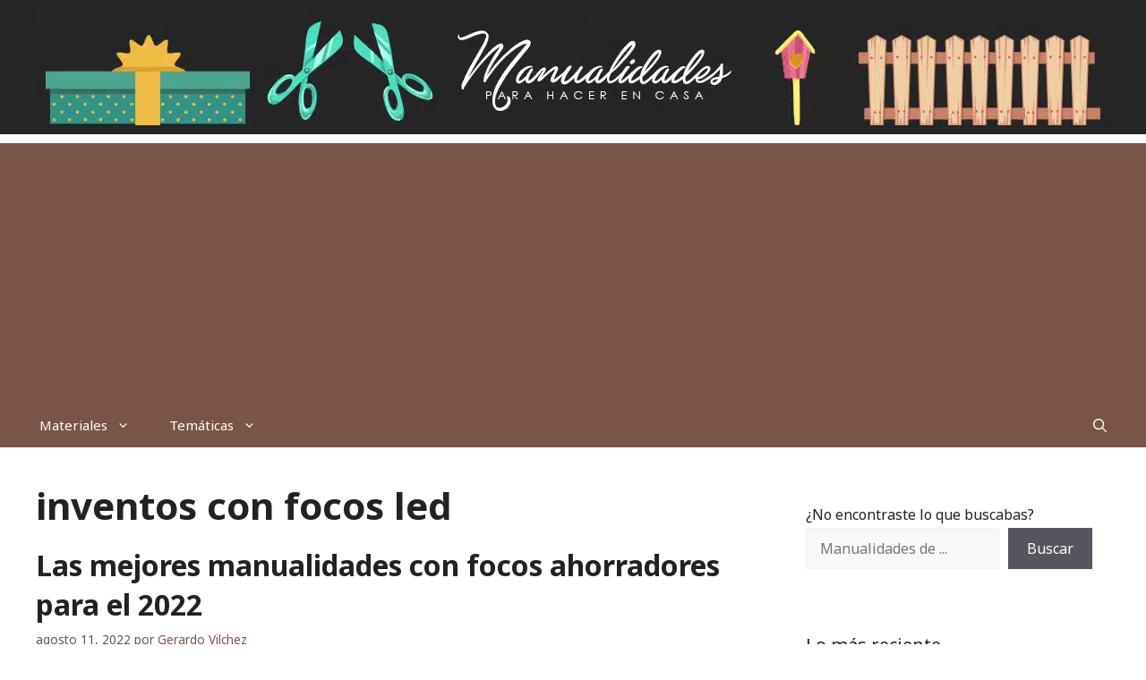

--- FILE ---
content_type: text/html; charset=utf-8
request_url: https://www.google.com/recaptcha/api2/aframe
body_size: 266
content:
<!DOCTYPE HTML><html><head><meta http-equiv="content-type" content="text/html; charset=UTF-8"></head><body><script nonce="puTtzZ8dOTccU0EfeVYJmg">/** Anti-fraud and anti-abuse applications only. See google.com/recaptcha */ try{var clients={'sodar':'https://pagead2.googlesyndication.com/pagead/sodar?'};window.addEventListener("message",function(a){try{if(a.source===window.parent){var b=JSON.parse(a.data);var c=clients[b['id']];if(c){var d=document.createElement('img');d.src=c+b['params']+'&rc='+(localStorage.getItem("rc::a")?sessionStorage.getItem("rc::b"):"");window.document.body.appendChild(d);sessionStorage.setItem("rc::e",parseInt(sessionStorage.getItem("rc::e")||0)+1);localStorage.setItem("rc::h",'1769002124293');}}}catch(b){}});window.parent.postMessage("_grecaptcha_ready", "*");}catch(b){}</script></body></html>

--- FILE ---
content_type: text/css
request_url: https://manualidadesparahacerencasa.com/wp-content/cache/autoptimize/css/autoptimize_single_0bf39a6856dda8d989352372c2828f37.css
body_size: -619
content:
.cn-privacy-policy-link{color:#fff;text-decoration:underline}.box{transition:box-shadow .3s}.box:hover{box-shadow:0 0 11px rgba(33,33,33,.2)}body.no-sidebar #page .site-content{padding-bottom:0}.footer-link a{margin:8px 20px;text-decoration:underline}@media (max-width:1024px){.footer-socials{float:none;margin-left:auto;margin-right:auto;padding-top:25px}}